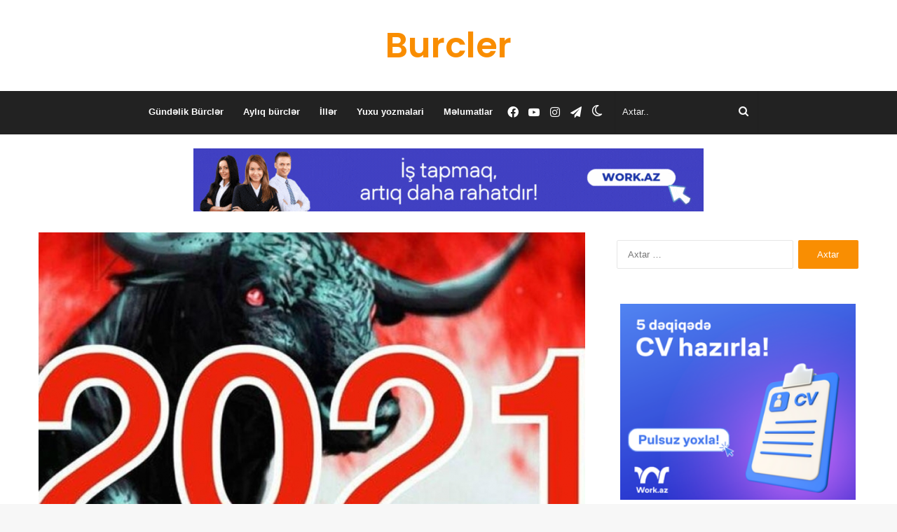

--- FILE ---
content_type: text/html; charset=UTF-8
request_url: https://burcler.az/2021-il-ne-ilidi/
body_size: 17542
content:
<!DOCTYPE html>
<html lang="az" class="" data-skin="light" prefix="og: https://ogp.me/ns#">
<head>
	<meta charset="UTF-8" />
	<link rel="profile" href="https://gmpg.org/xfn/11" />
		<style>img:is([sizes="auto" i], [sizes^="auto," i]) { contain-intrinsic-size: 3000px 1500px }</style>
	
<!-- Search Engine Optimization by Rank Math - https://rankmath.com/ -->
<title>2021 il ne ilidi - Burcler 2026 ✅</title>
<meta name="description" content="Hsia təqvimində 2021-ci il iki Çin simvolu ilə simvollaşdırılır: Yin Metal və Ox (yer). Bu iki simvol biri yuxarıda, biri isə aşağıda yazılır. Üstdə olan"/>
<meta name="robots" content="follow, index, max-snippet:-1, max-video-preview:-1, max-image-preview:large"/>
<link rel="canonical" href="https://burcler.az/2021-il-ne-ilidi/" />
<meta property="og:locale" content="az_AZ" />
<meta property="og:type" content="article" />
<meta property="og:title" content="2021 il ne ilidi - Burcler 2026 ✅" />
<meta property="og:description" content="Hsia təqvimində 2021-ci il iki Çin simvolu ilə simvollaşdırılır: Yin Metal və Ox (yer). Bu iki simvol biri yuxarıda, biri isə aşağıda yazılır. Üstdə olan" />
<meta property="og:url" content="https://burcler.az/2021-il-ne-ilidi/" />
<meta property="og:site_name" content="burcler.az" />
<meta property="article:section" content="Diger" />
<meta property="og:updated_time" content="2024-03-22T19:47:26+03:00" />
<meta property="og:image" content="https://burcler.az/wp-content/uploads/2024/03/image_2024-03-22_204348226.png" />
<meta property="og:image:secure_url" content="https://burcler.az/wp-content/uploads/2024/03/image_2024-03-22_204348226.png" />
<meta property="og:image:width" content="975" />
<meta property="og:image:height" content="540" />
<meta property="og:image:alt" content="2021 il ne ilidi" />
<meta property="og:image:type" content="image/png" />
<meta property="article:published_time" content="2024-03-22T19:40:06+03:00" />
<meta property="article:modified_time" content="2024-03-22T19:47:26+03:00" />
<meta name="twitter:card" content="summary_large_image" />
<meta name="twitter:title" content="2021 il ne ilidi - Burcler 2026 ✅" />
<meta name="twitter:description" content="Hsia təqvimində 2021-ci il iki Çin simvolu ilə simvollaşdırılır: Yin Metal və Ox (yer). Bu iki simvol biri yuxarıda, biri isə aşağıda yazılır. Üstdə olan" />
<meta name="twitter:site" content="@vbunyadzade@gmail.com" />
<meta name="twitter:creator" content="@vbunyadzade@gmail.com" />
<meta name="twitter:image" content="https://burcler.az/wp-content/uploads/2024/03/image_2024-03-22_204348226.png" />
<meta name="twitter:label1" content="Written by" />
<meta name="twitter:data1" content="burcler.az" />
<meta name="twitter:label2" content="Time to read" />
<meta name="twitter:data2" content="1 minute" />
<script type="application/ld+json" class="rank-math-schema">{"@context":"https://schema.org","@graph":[{"@type":["Organization","Person"],"@id":"https://burcler.az/#person","name":"burcler.az","url":"https://burcler.az","sameAs":["https://twitter.com/vbunyadzade@gmail.com"]},{"@type":"WebSite","@id":"https://burcler.az/#website","url":"https://burcler.az","name":"burcler.az","publisher":{"@id":"https://burcler.az/#person"},"inLanguage":"az"},{"@type":"ImageObject","@id":"https://burcler.az/wp-content/uploads/2024/03/image_2024-03-22_204348226.png","url":"https://burcler.az/wp-content/uploads/2024/03/image_2024-03-22_204348226.png","width":"975","height":"540","inLanguage":"az"},{"@type":"WebPage","@id":"https://burcler.az/2021-il-ne-ilidi/#webpage","url":"https://burcler.az/2021-il-ne-ilidi/","name":"2021 il ne ilidi - Burcler 2026 \u2705","datePublished":"2024-03-22T19:40:06+03:00","dateModified":"2024-03-22T19:47:26+03:00","isPartOf":{"@id":"https://burcler.az/#website"},"primaryImageOfPage":{"@id":"https://burcler.az/wp-content/uploads/2024/03/image_2024-03-22_204348226.png"},"inLanguage":"az"},{"@type":"Person","@id":"https://burcler.az/author/burcler-az/","name":"burcler.az","url":"https://burcler.az/author/burcler-az/","image":{"@type":"ImageObject","@id":"https://secure.gravatar.com/avatar/d0e44927793c560f2bd0d1a64e5a3fbf6c9d991a2133496519bfa357b7b4f266?s=96&amp;d=mm&amp;r=g","url":"https://secure.gravatar.com/avatar/d0e44927793c560f2bd0d1a64e5a3fbf6c9d991a2133496519bfa357b7b4f266?s=96&amp;d=mm&amp;r=g","caption":"burcler.az","inLanguage":"az"},"sameAs":["http://burcler.az"]},{"@type":"BlogPosting","headline":"2021 il ne ilidi - Burcler 2026 \u2705","datePublished":"2024-03-22T19:40:06+03:00","dateModified":"2024-03-22T19:47:26+03:00","articleSection":"Diger, \u0130ll\u0259r, N\u0259 ilidir?","author":{"@id":"https://burcler.az/author/burcler-az/","name":"burcler.az"},"publisher":{"@id":"https://burcler.az/#person"},"description":"Hsia t\u0259qvimind\u0259 2021-ci il iki \u00c7in simvolu il\u0259 simvolla\u015fd\u0131r\u0131l\u0131r: Yin Metal v\u0259 Ox (yer). Bu iki simvol biri yuxar\u0131da, biri is\u0259 a\u015fa\u011f\u0131da yaz\u0131l\u0131r. \u00dcstd\u0259 olan","name":"2021 il ne ilidi - Burcler 2026 \u2705","@id":"https://burcler.az/2021-il-ne-ilidi/#richSnippet","isPartOf":{"@id":"https://burcler.az/2021-il-ne-ilidi/#webpage"},"image":{"@id":"https://burcler.az/wp-content/uploads/2024/03/image_2024-03-22_204348226.png"},"inLanguage":"az","mainEntityOfPage":{"@id":"https://burcler.az/2021-il-ne-ilidi/#webpage"}}]}</script>
<!-- /Rank Math WordPress SEO plugin -->

<link rel="alternate" type="application/rss+xml" title="Burcler 2026 ✅ &raquo; Qidalandırıcısı" href="https://burcler.az/feed/" />
<link rel="alternate" type="application/rss+xml" title="Burcler 2026 ✅ &raquo; Şərh Qidalandırıcısı" href="https://burcler.az/comments/feed/" />
		<script type="text/javascript">try{if("undefined"!=typeof localStorage){var tieSkin=localStorage.getItem("tie-skin"),html=document.getElementsByTagName("html")[0].classList,htmlSkin="light";if(html.contains("dark-skin")&&(htmlSkin="dark"),null!=tieSkin&&tieSkin!=htmlSkin){html.add("tie-skin-inverted");var tieSkinInverted=!0}"dark"==tieSkin?html.add("dark-skin"):"light"==tieSkin&&html.remove("dark-skin")}}catch(t){console.log(t)}</script>
		
		<style type="text/css">
			:root{
			
					--main-nav-background: #FFFFFF;
					--main-nav-secondry-background: rgba(0,0,0,0.03);
					--main-nav-primary-color: #0088ff;
					--main-nav-contrast-primary-color: #FFFFFF;
					--main-nav-text-color: #2c2f34;
					--main-nav-secondry-text-color: rgba(0,0,0,0.5);
					--main-nav-main-border-color: rgba(0,0,0,0.1);
					--main-nav-secondry-border-color: rgba(0,0,0,0.08);
				
			}
		</style>
	<meta name="viewport" content="width=device-width, initial-scale=1.0" /><script type="text/javascript">
/* <![CDATA[ */
window._wpemojiSettings = {"baseUrl":"https:\/\/s.w.org\/images\/core\/emoji\/16.0.1\/72x72\/","ext":".png","svgUrl":"https:\/\/s.w.org\/images\/core\/emoji\/16.0.1\/svg\/","svgExt":".svg","source":{"concatemoji":"https:\/\/burcler.az\/wp-includes\/js\/wp-emoji-release.min.js?ver=6.8.3"}};
/*! This file is auto-generated */
!function(s,n){var o,i,e;function c(e){try{var t={supportTests:e,timestamp:(new Date).valueOf()};sessionStorage.setItem(o,JSON.stringify(t))}catch(e){}}function p(e,t,n){e.clearRect(0,0,e.canvas.width,e.canvas.height),e.fillText(t,0,0);var t=new Uint32Array(e.getImageData(0,0,e.canvas.width,e.canvas.height).data),a=(e.clearRect(0,0,e.canvas.width,e.canvas.height),e.fillText(n,0,0),new Uint32Array(e.getImageData(0,0,e.canvas.width,e.canvas.height).data));return t.every(function(e,t){return e===a[t]})}function u(e,t){e.clearRect(0,0,e.canvas.width,e.canvas.height),e.fillText(t,0,0);for(var n=e.getImageData(16,16,1,1),a=0;a<n.data.length;a++)if(0!==n.data[a])return!1;return!0}function f(e,t,n,a){switch(t){case"flag":return n(e,"\ud83c\udff3\ufe0f\u200d\u26a7\ufe0f","\ud83c\udff3\ufe0f\u200b\u26a7\ufe0f")?!1:!n(e,"\ud83c\udde8\ud83c\uddf6","\ud83c\udde8\u200b\ud83c\uddf6")&&!n(e,"\ud83c\udff4\udb40\udc67\udb40\udc62\udb40\udc65\udb40\udc6e\udb40\udc67\udb40\udc7f","\ud83c\udff4\u200b\udb40\udc67\u200b\udb40\udc62\u200b\udb40\udc65\u200b\udb40\udc6e\u200b\udb40\udc67\u200b\udb40\udc7f");case"emoji":return!a(e,"\ud83e\udedf")}return!1}function g(e,t,n,a){var r="undefined"!=typeof WorkerGlobalScope&&self instanceof WorkerGlobalScope?new OffscreenCanvas(300,150):s.createElement("canvas"),o=r.getContext("2d",{willReadFrequently:!0}),i=(o.textBaseline="top",o.font="600 32px Arial",{});return e.forEach(function(e){i[e]=t(o,e,n,a)}),i}function t(e){var t=s.createElement("script");t.src=e,t.defer=!0,s.head.appendChild(t)}"undefined"!=typeof Promise&&(o="wpEmojiSettingsSupports",i=["flag","emoji"],n.supports={everything:!0,everythingExceptFlag:!0},e=new Promise(function(e){s.addEventListener("DOMContentLoaded",e,{once:!0})}),new Promise(function(t){var n=function(){try{var e=JSON.parse(sessionStorage.getItem(o));if("object"==typeof e&&"number"==typeof e.timestamp&&(new Date).valueOf()<e.timestamp+604800&&"object"==typeof e.supportTests)return e.supportTests}catch(e){}return null}();if(!n){if("undefined"!=typeof Worker&&"undefined"!=typeof OffscreenCanvas&&"undefined"!=typeof URL&&URL.createObjectURL&&"undefined"!=typeof Blob)try{var e="postMessage("+g.toString()+"("+[JSON.stringify(i),f.toString(),p.toString(),u.toString()].join(",")+"));",a=new Blob([e],{type:"text/javascript"}),r=new Worker(URL.createObjectURL(a),{name:"wpTestEmojiSupports"});return void(r.onmessage=function(e){c(n=e.data),r.terminate(),t(n)})}catch(e){}c(n=g(i,f,p,u))}t(n)}).then(function(e){for(var t in e)n.supports[t]=e[t],n.supports.everything=n.supports.everything&&n.supports[t],"flag"!==t&&(n.supports.everythingExceptFlag=n.supports.everythingExceptFlag&&n.supports[t]);n.supports.everythingExceptFlag=n.supports.everythingExceptFlag&&!n.supports.flag,n.DOMReady=!1,n.readyCallback=function(){n.DOMReady=!0}}).then(function(){return e}).then(function(){var e;n.supports.everything||(n.readyCallback(),(e=n.source||{}).concatemoji?t(e.concatemoji):e.wpemoji&&e.twemoji&&(t(e.twemoji),t(e.wpemoji)))}))}((window,document),window._wpemojiSettings);
/* ]]> */
</script>

<style id='wp-emoji-styles-inline-css' type='text/css'>

	img.wp-smiley, img.emoji {
		display: inline !important;
		border: none !important;
		box-shadow: none !important;
		height: 1em !important;
		width: 1em !important;
		margin: 0 0.07em !important;
		vertical-align: -0.1em !important;
		background: none !important;
		padding: 0 !important;
	}
</style>
<link rel='stylesheet' id='wp-block-library-css' href='https://burcler.az/wp-includes/css/dist/block-library/style.min.css?ver=6.8.3' type='text/css' media='all' />
<style id='wp-block-library-theme-inline-css' type='text/css'>
.wp-block-audio :where(figcaption){color:#555;font-size:13px;text-align:center}.is-dark-theme .wp-block-audio :where(figcaption){color:#ffffffa6}.wp-block-audio{margin:0 0 1em}.wp-block-code{border:1px solid #ccc;border-radius:4px;font-family:Menlo,Consolas,monaco,monospace;padding:.8em 1em}.wp-block-embed :where(figcaption){color:#555;font-size:13px;text-align:center}.is-dark-theme .wp-block-embed :where(figcaption){color:#ffffffa6}.wp-block-embed{margin:0 0 1em}.blocks-gallery-caption{color:#555;font-size:13px;text-align:center}.is-dark-theme .blocks-gallery-caption{color:#ffffffa6}:root :where(.wp-block-image figcaption){color:#555;font-size:13px;text-align:center}.is-dark-theme :root :where(.wp-block-image figcaption){color:#ffffffa6}.wp-block-image{margin:0 0 1em}.wp-block-pullquote{border-bottom:4px solid;border-top:4px solid;color:currentColor;margin-bottom:1.75em}.wp-block-pullquote cite,.wp-block-pullquote footer,.wp-block-pullquote__citation{color:currentColor;font-size:.8125em;font-style:normal;text-transform:uppercase}.wp-block-quote{border-left:.25em solid;margin:0 0 1.75em;padding-left:1em}.wp-block-quote cite,.wp-block-quote footer{color:currentColor;font-size:.8125em;font-style:normal;position:relative}.wp-block-quote:where(.has-text-align-right){border-left:none;border-right:.25em solid;padding-left:0;padding-right:1em}.wp-block-quote:where(.has-text-align-center){border:none;padding-left:0}.wp-block-quote.is-large,.wp-block-quote.is-style-large,.wp-block-quote:where(.is-style-plain){border:none}.wp-block-search .wp-block-search__label{font-weight:700}.wp-block-search__button{border:1px solid #ccc;padding:.375em .625em}:where(.wp-block-group.has-background){padding:1.25em 2.375em}.wp-block-separator.has-css-opacity{opacity:.4}.wp-block-separator{border:none;border-bottom:2px solid;margin-left:auto;margin-right:auto}.wp-block-separator.has-alpha-channel-opacity{opacity:1}.wp-block-separator:not(.is-style-wide):not(.is-style-dots){width:100px}.wp-block-separator.has-background:not(.is-style-dots){border-bottom:none;height:1px}.wp-block-separator.has-background:not(.is-style-wide):not(.is-style-dots){height:2px}.wp-block-table{margin:0 0 1em}.wp-block-table td,.wp-block-table th{word-break:normal}.wp-block-table :where(figcaption){color:#555;font-size:13px;text-align:center}.is-dark-theme .wp-block-table :where(figcaption){color:#ffffffa6}.wp-block-video :where(figcaption){color:#555;font-size:13px;text-align:center}.is-dark-theme .wp-block-video :where(figcaption){color:#ffffffa6}.wp-block-video{margin:0 0 1em}:root :where(.wp-block-template-part.has-background){margin-bottom:0;margin-top:0;padding:1.25em 2.375em}
</style>
<style id='classic-theme-styles-inline-css' type='text/css'>
/*! This file is auto-generated */
.wp-block-button__link{color:#fff;background-color:#32373c;border-radius:9999px;box-shadow:none;text-decoration:none;padding:calc(.667em + 2px) calc(1.333em + 2px);font-size:1.125em}.wp-block-file__button{background:#32373c;color:#fff;text-decoration:none}
</style>
<style id='global-styles-inline-css' type='text/css'>
:root{--wp--preset--aspect-ratio--square: 1;--wp--preset--aspect-ratio--4-3: 4/3;--wp--preset--aspect-ratio--3-4: 3/4;--wp--preset--aspect-ratio--3-2: 3/2;--wp--preset--aspect-ratio--2-3: 2/3;--wp--preset--aspect-ratio--16-9: 16/9;--wp--preset--aspect-ratio--9-16: 9/16;--wp--preset--color--black: #000000;--wp--preset--color--cyan-bluish-gray: #abb8c3;--wp--preset--color--white: #ffffff;--wp--preset--color--pale-pink: #f78da7;--wp--preset--color--vivid-red: #cf2e2e;--wp--preset--color--luminous-vivid-orange: #ff6900;--wp--preset--color--luminous-vivid-amber: #fcb900;--wp--preset--color--light-green-cyan: #7bdcb5;--wp--preset--color--vivid-green-cyan: #00d084;--wp--preset--color--pale-cyan-blue: #8ed1fc;--wp--preset--color--vivid-cyan-blue: #0693e3;--wp--preset--color--vivid-purple: #9b51e0;--wp--preset--gradient--vivid-cyan-blue-to-vivid-purple: linear-gradient(135deg,rgba(6,147,227,1) 0%,rgb(155,81,224) 100%);--wp--preset--gradient--light-green-cyan-to-vivid-green-cyan: linear-gradient(135deg,rgb(122,220,180) 0%,rgb(0,208,130) 100%);--wp--preset--gradient--luminous-vivid-amber-to-luminous-vivid-orange: linear-gradient(135deg,rgba(252,185,0,1) 0%,rgba(255,105,0,1) 100%);--wp--preset--gradient--luminous-vivid-orange-to-vivid-red: linear-gradient(135deg,rgba(255,105,0,1) 0%,rgb(207,46,46) 100%);--wp--preset--gradient--very-light-gray-to-cyan-bluish-gray: linear-gradient(135deg,rgb(238,238,238) 0%,rgb(169,184,195) 100%);--wp--preset--gradient--cool-to-warm-spectrum: linear-gradient(135deg,rgb(74,234,220) 0%,rgb(151,120,209) 20%,rgb(207,42,186) 40%,rgb(238,44,130) 60%,rgb(251,105,98) 80%,rgb(254,248,76) 100%);--wp--preset--gradient--blush-light-purple: linear-gradient(135deg,rgb(255,206,236) 0%,rgb(152,150,240) 100%);--wp--preset--gradient--blush-bordeaux: linear-gradient(135deg,rgb(254,205,165) 0%,rgb(254,45,45) 50%,rgb(107,0,62) 100%);--wp--preset--gradient--luminous-dusk: linear-gradient(135deg,rgb(255,203,112) 0%,rgb(199,81,192) 50%,rgb(65,88,208) 100%);--wp--preset--gradient--pale-ocean: linear-gradient(135deg,rgb(255,245,203) 0%,rgb(182,227,212) 50%,rgb(51,167,181) 100%);--wp--preset--gradient--electric-grass: linear-gradient(135deg,rgb(202,248,128) 0%,rgb(113,206,126) 100%);--wp--preset--gradient--midnight: linear-gradient(135deg,rgb(2,3,129) 0%,rgb(40,116,252) 100%);--wp--preset--font-size--small: 13px;--wp--preset--font-size--medium: 20px;--wp--preset--font-size--large: 36px;--wp--preset--font-size--x-large: 42px;--wp--preset--spacing--20: 0.44rem;--wp--preset--spacing--30: 0.67rem;--wp--preset--spacing--40: 1rem;--wp--preset--spacing--50: 1.5rem;--wp--preset--spacing--60: 2.25rem;--wp--preset--spacing--70: 3.38rem;--wp--preset--spacing--80: 5.06rem;--wp--preset--shadow--natural: 6px 6px 9px rgba(0, 0, 0, 0.2);--wp--preset--shadow--deep: 12px 12px 50px rgba(0, 0, 0, 0.4);--wp--preset--shadow--sharp: 6px 6px 0px rgba(0, 0, 0, 0.2);--wp--preset--shadow--outlined: 6px 6px 0px -3px rgba(255, 255, 255, 1), 6px 6px rgba(0, 0, 0, 1);--wp--preset--shadow--crisp: 6px 6px 0px rgba(0, 0, 0, 1);}:where(.is-layout-flex){gap: 0.5em;}:where(.is-layout-grid){gap: 0.5em;}body .is-layout-flex{display: flex;}.is-layout-flex{flex-wrap: wrap;align-items: center;}.is-layout-flex > :is(*, div){margin: 0;}body .is-layout-grid{display: grid;}.is-layout-grid > :is(*, div){margin: 0;}:where(.wp-block-columns.is-layout-flex){gap: 2em;}:where(.wp-block-columns.is-layout-grid){gap: 2em;}:where(.wp-block-post-template.is-layout-flex){gap: 1.25em;}:where(.wp-block-post-template.is-layout-grid){gap: 1.25em;}.has-black-color{color: var(--wp--preset--color--black) !important;}.has-cyan-bluish-gray-color{color: var(--wp--preset--color--cyan-bluish-gray) !important;}.has-white-color{color: var(--wp--preset--color--white) !important;}.has-pale-pink-color{color: var(--wp--preset--color--pale-pink) !important;}.has-vivid-red-color{color: var(--wp--preset--color--vivid-red) !important;}.has-luminous-vivid-orange-color{color: var(--wp--preset--color--luminous-vivid-orange) !important;}.has-luminous-vivid-amber-color{color: var(--wp--preset--color--luminous-vivid-amber) !important;}.has-light-green-cyan-color{color: var(--wp--preset--color--light-green-cyan) !important;}.has-vivid-green-cyan-color{color: var(--wp--preset--color--vivid-green-cyan) !important;}.has-pale-cyan-blue-color{color: var(--wp--preset--color--pale-cyan-blue) !important;}.has-vivid-cyan-blue-color{color: var(--wp--preset--color--vivid-cyan-blue) !important;}.has-vivid-purple-color{color: var(--wp--preset--color--vivid-purple) !important;}.has-black-background-color{background-color: var(--wp--preset--color--black) !important;}.has-cyan-bluish-gray-background-color{background-color: var(--wp--preset--color--cyan-bluish-gray) !important;}.has-white-background-color{background-color: var(--wp--preset--color--white) !important;}.has-pale-pink-background-color{background-color: var(--wp--preset--color--pale-pink) !important;}.has-vivid-red-background-color{background-color: var(--wp--preset--color--vivid-red) !important;}.has-luminous-vivid-orange-background-color{background-color: var(--wp--preset--color--luminous-vivid-orange) !important;}.has-luminous-vivid-amber-background-color{background-color: var(--wp--preset--color--luminous-vivid-amber) !important;}.has-light-green-cyan-background-color{background-color: var(--wp--preset--color--light-green-cyan) !important;}.has-vivid-green-cyan-background-color{background-color: var(--wp--preset--color--vivid-green-cyan) !important;}.has-pale-cyan-blue-background-color{background-color: var(--wp--preset--color--pale-cyan-blue) !important;}.has-vivid-cyan-blue-background-color{background-color: var(--wp--preset--color--vivid-cyan-blue) !important;}.has-vivid-purple-background-color{background-color: var(--wp--preset--color--vivid-purple) !important;}.has-black-border-color{border-color: var(--wp--preset--color--black) !important;}.has-cyan-bluish-gray-border-color{border-color: var(--wp--preset--color--cyan-bluish-gray) !important;}.has-white-border-color{border-color: var(--wp--preset--color--white) !important;}.has-pale-pink-border-color{border-color: var(--wp--preset--color--pale-pink) !important;}.has-vivid-red-border-color{border-color: var(--wp--preset--color--vivid-red) !important;}.has-luminous-vivid-orange-border-color{border-color: var(--wp--preset--color--luminous-vivid-orange) !important;}.has-luminous-vivid-amber-border-color{border-color: var(--wp--preset--color--luminous-vivid-amber) !important;}.has-light-green-cyan-border-color{border-color: var(--wp--preset--color--light-green-cyan) !important;}.has-vivid-green-cyan-border-color{border-color: var(--wp--preset--color--vivid-green-cyan) !important;}.has-pale-cyan-blue-border-color{border-color: var(--wp--preset--color--pale-cyan-blue) !important;}.has-vivid-cyan-blue-border-color{border-color: var(--wp--preset--color--vivid-cyan-blue) !important;}.has-vivid-purple-border-color{border-color: var(--wp--preset--color--vivid-purple) !important;}.has-vivid-cyan-blue-to-vivid-purple-gradient-background{background: var(--wp--preset--gradient--vivid-cyan-blue-to-vivid-purple) !important;}.has-light-green-cyan-to-vivid-green-cyan-gradient-background{background: var(--wp--preset--gradient--light-green-cyan-to-vivid-green-cyan) !important;}.has-luminous-vivid-amber-to-luminous-vivid-orange-gradient-background{background: var(--wp--preset--gradient--luminous-vivid-amber-to-luminous-vivid-orange) !important;}.has-luminous-vivid-orange-to-vivid-red-gradient-background{background: var(--wp--preset--gradient--luminous-vivid-orange-to-vivid-red) !important;}.has-very-light-gray-to-cyan-bluish-gray-gradient-background{background: var(--wp--preset--gradient--very-light-gray-to-cyan-bluish-gray) !important;}.has-cool-to-warm-spectrum-gradient-background{background: var(--wp--preset--gradient--cool-to-warm-spectrum) !important;}.has-blush-light-purple-gradient-background{background: var(--wp--preset--gradient--blush-light-purple) !important;}.has-blush-bordeaux-gradient-background{background: var(--wp--preset--gradient--blush-bordeaux) !important;}.has-luminous-dusk-gradient-background{background: var(--wp--preset--gradient--luminous-dusk) !important;}.has-pale-ocean-gradient-background{background: var(--wp--preset--gradient--pale-ocean) !important;}.has-electric-grass-gradient-background{background: var(--wp--preset--gradient--electric-grass) !important;}.has-midnight-gradient-background{background: var(--wp--preset--gradient--midnight) !important;}.has-small-font-size{font-size: var(--wp--preset--font-size--small) !important;}.has-medium-font-size{font-size: var(--wp--preset--font-size--medium) !important;}.has-large-font-size{font-size: var(--wp--preset--font-size--large) !important;}.has-x-large-font-size{font-size: var(--wp--preset--font-size--x-large) !important;}
:where(.wp-block-post-template.is-layout-flex){gap: 1.25em;}:where(.wp-block-post-template.is-layout-grid){gap: 1.25em;}
:where(.wp-block-columns.is-layout-flex){gap: 2em;}:where(.wp-block-columns.is-layout-grid){gap: 2em;}
:root :where(.wp-block-pullquote){font-size: 1.5em;line-height: 1.6;}
</style>
<link rel='stylesheet' id='fpb-popup-css' href='https://burcler.az/wp-content/plugins/footer-popup-banner/css/popup-style.css?ver=1.1.0' type='text/css' media='all' />
<link rel='stylesheet' id='ez-toc-css' href='https://burcler.az/wp-content/plugins/easy-table-of-contents/assets/css/screen.min.css?ver=2.0.80' type='text/css' media='all' />
<style id='ez-toc-inline-css' type='text/css'>
div#ez-toc-container .ez-toc-title {font-size: 120%;}div#ez-toc-container .ez-toc-title {font-weight: 500;}div#ez-toc-container ul li , div#ez-toc-container ul li a {font-size: 95%;}div#ez-toc-container ul li , div#ez-toc-container ul li a {font-weight: 500;}div#ez-toc-container nav ul ul li {font-size: 90%;}div#ez-toc-container {width: 75%;}.ez-toc-box-title {font-weight: bold; margin-bottom: 10px; text-align: center; text-transform: uppercase; letter-spacing: 1px; color: #666; padding-bottom: 5px;position:absolute;top:-4%;left:5%;background-color: inherit;transition: top 0.3s ease;}.ez-toc-box-title.toc-closed {top:-25%;}
.ez-toc-container-direction {direction: ltr;}.ez-toc-counter ul{counter-reset: item ;}.ez-toc-counter nav ul li a::before {content: counters(item, '.', decimal) '. ';display: inline-block;counter-increment: item;flex-grow: 0;flex-shrink: 0;margin-right: .2em; float: left; }.ez-toc-widget-direction {direction: ltr;}.ez-toc-widget-container ul{counter-reset: item ;}.ez-toc-widget-container nav ul li a::before {content: counters(item, '.', decimal) '. ';display: inline-block;counter-increment: item;flex-grow: 0;flex-shrink: 0;margin-right: .2em; float: left; }
</style>
<link rel='stylesheet' id='tie-css-base-css' href='https://burcler.az/wp-content/themes/jannah/assets/css/base.min.css?ver=6.3.0' type='text/css' media='all' />
<link rel='stylesheet' id='tie-css-styles-css' href='https://burcler.az/wp-content/themes/jannah/assets/css/style.min.css?ver=6.3.0' type='text/css' media='all' />
<link rel='stylesheet' id='tie-css-widgets-css' href='https://burcler.az/wp-content/themes/jannah/assets/css/widgets.min.css?ver=6.3.0' type='text/css' media='all' />
<link rel='stylesheet' id='tie-css-helpers-css' href='https://burcler.az/wp-content/themes/jannah/assets/css/helpers.min.css?ver=6.3.0' type='text/css' media='all' />
<link rel='stylesheet' id='tie-fontawesome5-css' href='https://burcler.az/wp-content/themes/jannah/assets/css/fontawesome.css?ver=6.3.0' type='text/css' media='all' />
<link rel='stylesheet' id='tie-css-ilightbox-css' href='https://burcler.az/wp-content/themes/jannah/assets/ilightbox/dark-skin/skin.css?ver=6.3.0' type='text/css' media='all' />
<link rel='stylesheet' id='tie-css-shortcodes-css' href='https://burcler.az/wp-content/themes/jannah/assets/css/plugins/shortcodes.min.css?ver=6.3.0' type='text/css' media='all' />
<link rel='stylesheet' id='chld_thm_cfg_child-css' href='https://burcler.az/wp-content/themes/jannah-child/style.css?ver=6.3.0.1702762907' type='text/css' media='all' />
<link rel='stylesheet' id='tie-css-single-css' href='https://burcler.az/wp-content/themes/jannah/assets/css/single.min.css?ver=6.3.0' type='text/css' media='all' />
<link rel='stylesheet' id='tie-css-print-css' href='https://burcler.az/wp-content/themes/jannah/assets/css/print.css?ver=6.3.0' type='text/css' media='print' />
<link rel='stylesheet' id='tie-css-style-custom-css' href='https://burcler.az/wp-content/themes/jannah/assets/custom-css/style-custom.css?ver=33770' type='text/css' media='all' />
<style id='tie-css-style-custom-inline-css' type='text/css'>
:root:root{--brand-color: #f98d00;--dark-brand-color: #c75b00;--bright-color: #FFFFFF;--base-color: #2c2f34;}#reading-position-indicator{box-shadow: 0 0 10px rgba( 249,141,0,0.7);}
</style>
<script type="text/javascript" src="https://burcler.az/wp-includes/js/jquery/jquery.min.js?ver=3.7.1" id="jquery-core-js"></script>
<script type="text/javascript" src="https://burcler.az/wp-includes/js/jquery/jquery-migrate.min.js?ver=3.4.1" id="jquery-migrate-js"></script>
<link rel="https://api.w.org/" href="https://burcler.az/wp-json/" /><link rel="alternate" title="JSON" type="application/json" href="https://burcler.az/wp-json/wp/v2/posts/4910" /><link rel="EditURI" type="application/rsd+xml" title="RSD" href="https://burcler.az/xmlrpc.php?rsd" />
<meta name="generator" content="WordPress 6.8.3" />
<link rel='shortlink' href='https://burcler.az/?p=4910' />
<link rel="alternate" title="oEmbed (JSON)" type="application/json+oembed" href="https://burcler.az/wp-json/oembed/1.0/embed?url=https%3A%2F%2Fburcler.az%2F2021-il-ne-ilidi%2F" />
<link rel="alternate" title="oEmbed (XML)" type="text/xml+oembed" href="https://burcler.az/wp-json/oembed/1.0/embed?url=https%3A%2F%2Fburcler.az%2F2021-il-ne-ilidi%2F&#038;format=xml" />
<meta http-equiv="X-UA-Compatible" content="IE=edge"><meta name="google-site-verification" content="FCg62ciI6O3QvO3AH8HCZPZBjgt6Oi1v7_Op3Y8WM1A" />

<!-- Google tag (gtag.js) -->
<script async src="https://www.googletagmanager.com/gtag/js?id=G-W45LQJDX1T"></script>
<script>
  window.dataLayer = window.dataLayer || [];
  function gtag(){dataLayer.push(arguments);}
  gtag('js', new Date());

  gtag('config', 'G-W45LQJDX1T');
</script>
<link rel="icon" href="https://burcler.az/wp-content/uploads/2023/08/cropped-burcler-icon-32x32.png" sizes="32x32" />
<link rel="icon" href="https://burcler.az/wp-content/uploads/2023/08/cropped-burcler-icon-192x192.png" sizes="192x192" />
<link rel="apple-touch-icon" href="https://burcler.az/wp-content/uploads/2023/08/cropped-burcler-icon-180x180.png" />
<meta name="msapplication-TileImage" content="https://burcler.az/wp-content/uploads/2023/08/cropped-burcler-icon-270x270.png" />
</head>

<body id="tie-body" class="wp-singular post-template-default single single-post postid-4910 single-format-standard wp-theme-jannah wp-child-theme-jannah-child wrapper-has-shadow block-head-1 magazine2 is-thumb-overlay-disabled is-desktop is-header-layout-2 has-header-below-ad sidebar-right has-sidebar post-layout-2 narrow-title-narrow-media is-standard-format has-mobile-share">



<div class="background-overlay">

	<div id="tie-container" class="site tie-container">

		
		<div id="tie-wrapper">

			
<header id="theme-header" class="theme-header header-layout-2 main-nav-light main-nav-default-light main-nav-below no-stream-item is-stretch-header has-normal-width-logo mobile-header-default">
	
<div class="container header-container">
	<div class="tie-row logo-row">

		
		<div class="logo-wrapper">
			<div class="tie-col-md-4 logo-container clearfix">
				<div id="mobile-header-components-area_1" class="mobile-header-components"><ul class="components"><li class="mobile-component_menu custom-menu-link"><a href="#" id="mobile-menu-icon" class=""><span class="tie-mobile-menu-icon nav-icon is-layout-1"></span><span class="screen-reader-text">Menyu</span></a></li></ul></div>
		<div id="logo" class="text-logo" >

			
			<a title="Burcler" href="https://burcler.az/">
				<div class="logo-text">Burcler</div>			</a>

			
		</div><!-- #logo /-->

		<div id="mobile-header-components-area_2" class="mobile-header-components"><ul class="components"><li class="mobile-component_search custom-menu-link">
				<a href="#" class="tie-search-trigger-mobile">
					<span class="tie-icon-search tie-search-icon" aria-hidden="true"></span>
					<span class="screen-reader-text">Axtar..</span>
				</a>
			</li></ul></div>			</div><!-- .tie-col /-->
		</div><!-- .logo-wrapper /-->

		
	</div><!-- .tie-row /-->
</div><!-- .container /-->

<div class="main-nav-wrapper">
	<nav id="main-nav"  class="main-nav header-nav"  aria-label="Primary Navigation">
		<div class="container">

			<div class="main-menu-wrapper">

				
				<div id="menu-components-wrap">

					


					<div class="main-menu main-menu-wrap tie-alignleft">
						<div id="main-nav-menu" class="main-menu header-menu"><ul id="menu-home" class="menu"><li id="menu-item-98" class="menu-item menu-item-type-taxonomy menu-item-object-category menu-item-98"><a href="https://burcler.az/gundelik-burcler/">Gündəlik Bürclər</a></li>
<li id="menu-item-97" class="menu-item menu-item-type-taxonomy menu-item-object-category menu-item-97"><a href="https://burcler.az/ayliq-burcler/">Aylıq bürclər</a></li>
<li id="menu-item-2987" class="menu-item menu-item-type-taxonomy menu-item-object-category current-post-ancestor current-menu-parent current-post-parent menu-item-2987"><a href="https://burcler.az/iller/">İllər</a></li>
<li id="menu-item-11226" class="menu-item menu-item-type-post_type menu-item-object-page menu-item-11226"><a href="https://burcler.az/yuxu-yozmalari/">Yuxu yozmalari</a></li>
<li id="menu-item-1819" class="menu-item menu-item-type-taxonomy menu-item-object-category menu-item-1819"><a href="https://burcler.az/burc-melumatlari/">Məlumatlar</a></li>
</ul></div>					</div><!-- .main-menu.tie-alignleft /-->

					<ul class="components">			<li class="search-bar menu-item custom-menu-link" aria-label="Search">
				<form method="get" id="search" action="https://burcler.az/">
					<input id="search-input"  inputmode="search" type="text" name="s" title="Axtar.." placeholder="Axtar.." />
					<button id="search-submit" type="submit">
						<span class="tie-icon-search tie-search-icon" aria-hidden="true"></span>
						<span class="screen-reader-text">Axtar..</span>
					</button>
				</form>
			</li>
				<li class="skin-icon menu-item custom-menu-link">
		<a href="#" class="change-skin" title="Switch skin">
			<span class="tie-icon-moon change-skin-icon" aria-hidden="true"></span>
			<span class="screen-reader-text">Switch skin</span>
		</a>
	</li>
	 <li class="social-icons-item"><a class="social-link telegram-social-icon" rel="external noopener nofollow" target="_blank" href="https://t.me/gundelikburcler"><span class="tie-social-icon tie-icon-paper-plane"></span><span class="screen-reader-text">Telegram</span></a></li><li class="social-icons-item"><a class="social-link instagram-social-icon" rel="external noopener nofollow" target="_blank" href="https://www.instagram.com/burcler.az_resmi/"><span class="tie-social-icon tie-icon-instagram"></span><span class="screen-reader-text">Instagram</span></a></li><li class="social-icons-item"><a class="social-link youtube-social-icon" rel="external noopener nofollow" target="_blank" href="https://www.youtube.com/@ilkaze/videos"><span class="tie-social-icon tie-icon-youtube"></span><span class="screen-reader-text">YouTube</span></a></li><li class="social-icons-item"><a class="social-link facebook-social-icon" rel="external noopener nofollow" target="_blank" href="https://www.facebook.com/burcleraze"><span class="tie-social-icon tie-icon-facebook"></span><span class="screen-reader-text">Facebook</span></a></li> </ul><!-- Components -->
				</div><!-- #menu-components-wrap /-->
			</div><!-- .main-menu-wrapper /-->
		</div><!-- .container /-->

			</nav><!-- #main-nav /-->
</div><!-- .main-nav-wrapper /-->

</header>

		<script type="text/javascript">
			try{if("undefined"!=typeof localStorage){var header,mnIsDark=!1,tnIsDark=!1;(header=document.getElementById("theme-header"))&&((header=header.classList).contains("main-nav-default-dark")&&(mnIsDark=!0),header.contains("top-nav-default-dark")&&(tnIsDark=!0),"dark"==tieSkin?(header.add("main-nav-dark","top-nav-dark"),header.remove("main-nav-light","top-nav-light")):"light"==tieSkin&&(mnIsDark||(header.remove("main-nav-dark"),header.add("main-nav-light")),tnIsDark||(header.remove("top-nav-dark"),header.add("top-nav-light"))))}}catch(a){console.log(a)}
		</script>
		<div class="stream-item stream-item-below-header">
					<a href="https://www.work.az/" title="" target="_blank" >
						<img src="https://burcler.az/wp-content/uploads/2025/10/workaz.gif" alt="" width="728" height="91" />
					</a>
				</div><div id="content" class="site-content container"><div id="main-content-row" class="tie-row main-content-row">

<div class="main-content tie-col-md-8 tie-col-xs-12" role="main">

	
	<article id="the-post" class="container-wrapper post-content tie-standard">

		<div  class="featured-area"><div class="featured-area-inner"><figure class="single-featured-image"><img width="780" height="470" src="https://burcler.az/wp-content/uploads/2024/03/image_2024-03-22_204348226-780x470.png" class="attachment-jannah-image-post size-jannah-image-post wp-post-image" alt="" data-main-img="1" decoding="async" fetchpriority="high" /></figure></div></div>
<header class="entry-header-outer">

	<nav id="breadcrumb"><a href="https://burcler.az/"><span class="tie-icon-home" aria-hidden="true"></span> Ana səhifə</a><em class="delimiter">/</em><a href="https://burcler.az/diger/">Diger</a><em class="delimiter">/</em><span class="current">2021 il ne ilidi</span></nav><script type="application/ld+json">{"@context":"http:\/\/schema.org","@type":"BreadcrumbList","@id":"#Breadcrumb","itemListElement":[{"@type":"ListItem","position":1,"item":{"name":"Ana s\u0259hif\u0259","@id":"https:\/\/burcler.az\/"}},{"@type":"ListItem","position":2,"item":{"name":"Diger","@id":"https:\/\/burcler.az\/diger\/"}}]}</script>
	<div class="entry-header">

		<span class="post-cat-wrap"><a class="post-cat tie-cat-1" href="https://burcler.az/diger/">Diger</a><a class="post-cat tie-cat-26" href="https://burcler.az/iller/">İllər</a><a class="post-cat tie-cat-63" href="https://burcler.az/iller/ne-ilidi/">Nə ilidir?</a></span>
		<h1 class="post-title entry-title">
			2021 il ne ilidi		</h1>

		<div class="single-post-meta post-meta clearfix"></div><!-- .post-meta -->	</div><!-- .entry-header /-->

	
	
</header><!-- .entry-header-outer /-->


		<div class="entry-content entry clearfix">

			
			
<p>Hsia təqvimində 2021-ci il iki Çin simvolu ilə simvollaşdırılır: Yin Metal və Ox (yer). Bu iki simvol biri yuxarıda, biri isə aşağıda yazılır. Üstdə olan səmanı, yəni kosmik enerjiləri, aşağıda olan isə yeri, yaşadığımız torpağı simvollaşdırır.</p>



<p>Yin Metal yuxarı səma evidir. Öküz aşağı yerdəki evdir. Öküz həm də yer elementidir və Çin Bürcünün 2-ci əlamətidir. Beş Element dövründə yer metal doğurur. Buna görə də torpaq evi göy evini dəstəklədiyi üçün bu birləşmənin daha ahəngdar bir əlaqəni təmsil etdiyini söyləmək olar. Buna əsaslanaraq 2021-ci ilin daha dinc bir il olacağını düşünə bilərsiniz.</p>



<p>Cari ilin ruhunu anlamaq üçün Hsia təqvimindən və Beş Element dövründən əsas kimi istifadə edə bilərsiniz. Beş Element dövründə dağıdıcı əlaqə varsa; Məsələn, su və od kimi o il də narahat olacaq.   Elementlər arasında konstruktiv əlaqə varsa; Məsələn, su və ağaclar, o zaman daha ahəngdar bir ildən danışmaq olar. </p>



<p>Proqnozların təfərrüatlarına keçməzdən əvvəl, bu ilki göy və yer evlərinin ümumi xüsusiyyətlərini araşdıraq. Metal və torpaq daha ahəngdar bir əlaqədə bir araya gəlsə də, aldanmayın, çünki yin metal olduqca sərtdir.</p>



<p>Yin metalı tez-tez incə, gözəl və zərif bir daşla müqayisə edilir. Bununla belə, yin metalının digər tərəfi xəncərə bənzəyir; soyuq və qəddardır. Üstəlik, Öküzün əlaməti istilik olmayan &#8220;qış diyarı&#8221; hesab olunur. Bu soyuq elementləri bir araya gətirdikdə, 2021-ci ilin görünüşünün və hisslərinin niyə bu qədər tutqun, qorxulu və hətta təhlükəli ola biləcəyini də başa düşəcəksiniz.</p><div class="stream-item stream-item-in-post stream-item-inline-post aligncenter"><div class="stream-item-size" style=""><center> <div class="tie-center-button"><a href="https://t.me/iselanlariw" target="_blank" rel="nofollow" class="shortc-button small blue"> 👉 İş Elanları Telegram Kanalına qoşul! 👈</a></div></center></div></div>



<p>Yin metal həmişə gözəlliklə əlaqələndirilir, çünki o, ədalətli dəri, dişlər, sümüklər və oval formalı üzü təmsil edir. Buna görə də, dövrümüzün bir çox gözəl qadınları yin metalı günündə doğuldu. Onlar qadın, cəlbedici və çox gözəldirlər. Budur bir neçə görkəmli nümunə: Angelina Jolie, Merilin Monroe, Princess Grace Kelly, Ivanka Trump, Orianthi, Naomi Watts və Gwyneth Paltrow.</p>



<p>Cənablara gəldikdə, bir çox yin metal kişiləri çox yaraşıqlıdır, hətta onları &#8220;körpə üzləri&#8221; adlandıra bilərik. Onların arasında Bredli Kuper, Kristian Beyl, Mett Deymon, Daniel Kreyq, Böyük Britaniyanın keçmiş baş naziri Devid Kemeron və Corc Buşu saymaq olar.</p><div class="stream-item stream-item-in-post stream-item-inline-post aligncenter"><div class="stream-item-size" style=""><center> <div class="tie-center-button"><a href="https://t.me/iselanlariw" target="_blank" rel="nofollow" class="shortc-button small blue"> 👉 İş Elanları Telegram Kanalına qoşul! 👈</a></div></center></div></div>



<p>Artemis 2024-cü ilə qədər ayın səthinə astronavt yerləşdirməyi planlaşdırır. Məqsəd ən yaxın qonşu planetimizdə təlim zonası yaratmaqdır ki, 2030-cu illərdə Marsa gedə bilək. Gözləyib görəcəyik.</p>



<p><a href="https://www-esrakoyuncu-com.translate.goog/assets/Blog-image/okuz-yili/okuz-yili01.png?_x_tr_sl=tr&amp;_x_tr_tl=az&amp;_x_tr_hl=az&amp;_x_tr_pto=sc" target="_blank" rel="noopener"></a></p>

			
		</div><!-- .entry-content /-->

				<div id="post-extra-info">
			<div class="theiaStickySidebar">
				<div class="single-post-meta post-meta clearfix"></div><!-- .post-meta -->			</div>
		</div>

		<div class="clearfix"></div>
		<script id="tie-schema-json" type="application/ld+json">{"@context":"http:\/\/schema.org","@type":"Article","dateCreated":"2024-03-22T19:40:06+03:00","datePublished":"2024-03-22T19:40:06+03:00","dateModified":"2024-03-22T19:47:26+03:00","headline":"2021 il ne ilidi","name":"2021 il ne ilidi","keywords":[],"url":"https:\/\/burcler.az\/2021-il-ne-ilidi\/","description":"Hsia t\u0259qvimind\u0259 2021-ci il iki \u00c7in simvolu il\u0259 simvolla\u015fd\u0131r\u0131l\u0131r: Yin Metal v\u0259 Ox (yer). Bu iki simvol biri yuxar\u0131da, biri is\u0259 a\u015fa\u011f\u0131da yaz\u0131l\u0131r. \u00dcstd\u0259 olan s\u0259man\u0131, y\u0259ni kosmik enerjil\u0259ri, a\u015fa\u011f\u0131da olan i","copyrightYear":"2024","articleSection":"Diger,\u0130ll\u0259r,N\u0259 ilidir?","articleBody":"\nHsia t\u0259qvimind\u0259 2021-ci il iki \u00c7in simvolu il\u0259 simvolla\u015fd\u0131r\u0131l\u0131r: Yin Metal v\u0259 Ox (yer). Bu iki simvol biri yuxar\u0131da, biri is\u0259 a\u015fa\u011f\u0131da yaz\u0131l\u0131r. \u00dcstd\u0259 olan s\u0259man\u0131, y\u0259ni kosmik enerjil\u0259ri, a\u015fa\u011f\u0131da olan is\u0259 yeri, ya\u015fad\u0131\u011f\u0131m\u0131z torpa\u011f\u0131 simvolla\u015fd\u0131r\u0131r.\n\n\n\nYin Metal yuxar\u0131 s\u0259ma evidir. \u00d6k\u00fcz a\u015fa\u011f\u0131 yerd\u0259ki evdir. \u00d6k\u00fcz h\u0259m d\u0259 yer elementidir v\u0259 \u00c7in B\u00fcrc\u00fcn\u00fcn 2-ci \u0259lam\u0259tidir. Be\u015f Element d\u00f6vr\u00fcnd\u0259 yer metal do\u011furur. Buna g\u00f6r\u0259 d\u0259 torpaq evi g\u00f6y evini d\u0259st\u0259kl\u0259diyi \u00fc\u00e7\u00fcn bu birl\u0259\u015fm\u0259nin daha ah\u0259ngdar bir \u0259laq\u0259ni t\u0259msil etdiyini s\u00f6yl\u0259m\u0259k olar. Buna \u0259saslanaraq 2021-ci ilin daha dinc bir il olaca\u011f\u0131n\u0131 d\u00fc\u015f\u00fcn\u0259 bil\u0259rsiniz.\n\n\n\nCari ilin ruhunu anlamaq \u00fc\u00e7\u00fcn Hsia t\u0259qvimind\u0259n v\u0259 Be\u015f Element d\u00f6vr\u00fcnd\u0259n \u0259sas kimi istifad\u0259 ed\u0259 bil\u0259rsiniz. Be\u015f Element d\u00f6vr\u00fcnd\u0259 da\u011f\u0131d\u0131c\u0131 \u0259laq\u0259 varsa; M\u0259s\u0259l\u0259n, su v\u0259 od kimi o il d\u0259 narahat olacaq.\u00a0\u00a0\u00a0Elementl\u0259r aras\u0131nda konstruktiv \u0259laq\u0259 varsa; M\u0259s\u0259l\u0259n, su v\u0259 a\u011faclar, o zaman daha ah\u0259ngdar bir ild\u0259n dan\u0131\u015fmaq olar.\u00a0\n\n\n\nProqnozlar\u0131n t\u0259f\u0259rr\u00fcatlar\u0131na ke\u00e7m\u0259zd\u0259n \u0259vv\u0259l, bu ilki g\u00f6y v\u0259 yer evl\u0259rinin \u00fcmumi x\u00fcsusiyy\u0259tl\u0259rini ara\u015fd\u0131raq. Metal v\u0259 torpaq daha ah\u0259ngdar bir \u0259laq\u0259d\u0259 bir araya g\u0259ls\u0259 d\u0259, aldanmay\u0131n, \u00e7\u00fcnki yin metal olduqca s\u0259rtdir.\n\n\n\nYin metal\u0131 tez-tez inc\u0259, g\u00f6z\u0259l v\u0259 z\u0259rif bir da\u015fla m\u00fcqayis\u0259 edilir. Bununla bel\u0259, yin metal\u0131n\u0131n dig\u0259r t\u0259r\u0259fi x\u0259nc\u0259r\u0259 b\u0259nz\u0259yir; soyuq v\u0259 q\u0259ddard\u0131r. \u00dcst\u0259lik, \u00d6k\u00fcz\u00fcn \u0259lam\u0259ti istilik olmayan \"q\u0131\u015f diyar\u0131\" hesab olunur. Bu soyuq elementl\u0259ri bir araya g\u0259tirdikd\u0259, 2021-ci ilin g\u00f6r\u00fcn\u00fc\u015f\u00fcn\u00fcn v\u0259 hissl\u0259rinin niy\u0259 bu q\u0259d\u0259r tutqun, qorxulu v\u0259 h\u0259tta t\u0259hl\u00fck\u0259li ola bil\u0259c\u0259yini d\u0259 ba\u015fa d\u00fc\u015f\u0259c\u0259ksiniz.\n\n\n\nYin metal h\u0259mi\u015f\u0259 g\u00f6z\u0259llikl\u0259 \u0259laq\u0259l\u0259ndirilir, \u00e7\u00fcnki o, \u0259dal\u0259tli d\u0259ri, di\u015fl\u0259r, s\u00fcm\u00fckl\u0259r v\u0259 oval formal\u0131 \u00fcz\u00fc t\u0259msil edir. Buna g\u00f6r\u0259 d\u0259, d\u00f6vr\u00fcm\u00fcz\u00fcn bir \u00e7ox g\u00f6z\u0259l qad\u0131nlar\u0131 yin metal\u0131 g\u00fcn\u00fcnd\u0259 do\u011fuldu. Onlar qad\u0131n, c\u0259lbedici v\u0259 \u00e7ox g\u00f6z\u0259ldirl\u0259r. Budur bir ne\u00e7\u0259 g\u00f6rk\u0259mli n\u00fcmun\u0259: Angelina Jolie, Merilin Monroe, Princess Grace Kelly, Ivanka Trump, Orianthi, Naomi Watts v\u0259 Gwyneth Paltrow.\n\n\n\nC\u0259nablara g\u0259ldikd\u0259, bir \u00e7ox yin metal ki\u015fil\u0259ri \u00e7ox yara\u015f\u0131ql\u0131d\u0131r, h\u0259tta onlar\u0131 \"k\u00f6rp\u0259 \u00fczl\u0259ri\" adland\u0131ra bil\u0259rik. Onlar\u0131n aras\u0131nda Bredli Kuper, Kristian Beyl, Mett Deymon, Daniel Kreyq, B\u00f6y\u00fck Britaniyan\u0131n ke\u00e7mi\u015f ba\u015f naziri Devid Kemeron v\u0259 Corc Bu\u015fu saymaq olar.\n\n\n\nArtemis 2024-c\u00fc il\u0259 q\u0259d\u0259r ay\u0131n s\u0259thin\u0259 astronavt yerl\u0259\u015fdirm\u0259yi planla\u015fd\u0131r\u0131r. M\u0259qs\u0259d \u0259n yax\u0131n qon\u015fu planetimizd\u0259 t\u0259lim zonas\u0131 yaratmaqd\u0131r ki, 2030-cu ill\u0259rd\u0259 Marsa ged\u0259 bil\u0259k. G\u00f6zl\u0259yib g\u00f6r\u0259c\u0259yik.\n\n\n\n\n","publisher":{"@id":"#Publisher","@type":"Organization","name":"Burcler 2026 \u2705","logo":{"@type":"ImageObject","url":"https:\/\/burcler.az\/wp-content\/themes\/jannah-child\/assets\/images\/logo@2x.png"},"sameAs":["https:\/\/www.facebook.com\/burcleraze","https:\/\/www.youtube.com\/@ilkaze\/videos","https:\/\/www.instagram.com\/burcler.az_resmi\/","https:\/\/t.me\/gundelikburcler"]},"sourceOrganization":{"@id":"#Publisher"},"copyrightHolder":{"@id":"#Publisher"},"mainEntityOfPage":{"@type":"WebPage","@id":"https:\/\/burcler.az\/2021-il-ne-ilidi\/","breadcrumb":{"@id":"#Breadcrumb"}},"author":{"@type":"Person","name":"burcler.az","url":"https:\/\/burcler.az\/author\/burcler-az\/"},"image":{"@type":"ImageObject","url":"https:\/\/burcler.az\/wp-content\/uploads\/2024\/03\/image_2024-03-22_204348226.png","width":1200,"height":540}}</script>
		<div id="share-buttons-bottom" class="share-buttons share-buttons-bottom">
			<div class="share-links  icons-text share-pill">
				
				<a href="https://www.facebook.com/sharer.php?u=https://burcler.az/2021-il-ne-ilidi/" rel="external noopener nofollow" title="Facebook" target="_blank" class="facebook-share-btn  large-share-button" data-raw="https://www.facebook.com/sharer.php?u={post_link}">
					<span class="share-btn-icon tie-icon-facebook"></span> <span class="social-text">Facebook</span>
				</a>
				<a href="https://vk.com/share.php?url=https://burcler.az/2021-il-ne-ilidi/" rel="external noopener nofollow" title="VKontakte" target="_blank" class="vk-share-btn  large-share-button" data-raw="https://vk.com/share.php?url={post_link}">
					<span class="share-btn-icon tie-icon-vk"></span> <span class="social-text">VKontakte</span>
				</a>
				<a href="https://api.whatsapp.com/send?text=2021%20il%20ne%20ilidi%20https://burcler.az/2021-il-ne-ilidi/" rel="external noopener nofollow" title="WhatsApp" target="_blank" class="whatsapp-share-btn  large-share-button" data-raw="https://api.whatsapp.com/send?text={post_title}%20{post_link}">
					<span class="share-btn-icon tie-icon-whatsapp"></span> <span class="social-text">WhatsApp</span>
				</a>
				<a href="https://telegram.me/share/url?url=https://burcler.az/2021-il-ne-ilidi/&text=2021%20il%20ne%20ilidi" rel="external noopener nofollow" title="Telegram" target="_blank" class="telegram-share-btn  large-share-button" data-raw="https://telegram.me/share/url?url={post_link}&text={post_title}">
					<span class="share-btn-icon tie-icon-paper-plane"></span> <span class="social-text">Telegram</span>
				</a>			</div><!-- .share-links /-->
		</div><!-- .share-buttons /-->

		
	</article><!-- #the-post /-->

	
	<div class="post-components">

		
	

				<div id="related-posts" class="container-wrapper has-extra-post">

					<div class="mag-box-title the-global-title">
						<h3>Əlaqəli yazılar</h3>
					</div>

					<div class="related-posts-list">

					
							<div class="related-item tie-standard">

								
			<a aria-label="2011 il ne ilidi" href="https://burcler.az/2011-il-ne-ilidi/" class="post-thumb"><img width="390" height="220" src="https://burcler.az/wp-content/uploads/2024/03/Green-Watercolor-Illustrated-Landscape-Forest-Nature-Rabbit-Desktop-Wallpaper-390x220.png" class="attachment-jannah-image-large size-jannah-image-large wp-post-image" alt="" decoding="async" srcset="https://burcler.az/wp-content/uploads/2024/03/Green-Watercolor-Illustrated-Landscape-Forest-Nature-Rabbit-Desktop-Wallpaper-390x220.png 390w, https://burcler.az/wp-content/uploads/2024/03/Green-Watercolor-Illustrated-Landscape-Forest-Nature-Rabbit-Desktop-Wallpaper-300x169.png 300w, https://burcler.az/wp-content/uploads/2024/03/Green-Watercolor-Illustrated-Landscape-Forest-Nature-Rabbit-Desktop-Wallpaper-1024x576.png 1024w, https://burcler.az/wp-content/uploads/2024/03/Green-Watercolor-Illustrated-Landscape-Forest-Nature-Rabbit-Desktop-Wallpaper-768x432.png 768w, https://burcler.az/wp-content/uploads/2024/03/Green-Watercolor-Illustrated-Landscape-Forest-Nature-Rabbit-Desktop-Wallpaper-1536x864.png 1536w, https://burcler.az/wp-content/uploads/2024/03/Green-Watercolor-Illustrated-Landscape-Forest-Nature-Rabbit-Desktop-Wallpaper.png 1920w" sizes="(max-width: 390px) 100vw, 390px" /></a>
								<h3 class="post-title"><a href="https://burcler.az/2011-il-ne-ilidi/">2011 il ne ilidi</a></h3>

								<div class="post-meta clearfix"><span class="date meta-item tie-icon">22 Mart 2024</span></div><!-- .post-meta -->							</div><!-- .related-item /-->

						
							<div class="related-item tie-standard">

								
			<a aria-label="Yuxuda tük görmək" href="https://burcler.az/yuxuda-tuk-gormek/" class="post-thumb"><img width="390" height="220" src="https://burcler.az/wp-content/uploads/2025/08/ChatGPT-Image-31-Agu-2025-18_32_47-390x220.png" class="attachment-jannah-image-large size-jannah-image-large wp-post-image" alt="" decoding="async" /></a>
								<h3 class="post-title"><a href="https://burcler.az/yuxuda-tuk-gormek/">Yuxuda tük görmək</a></h3>

								<div class="post-meta clearfix"><span class="date meta-item tie-icon">31 Avqust 2025</span></div><!-- .post-meta -->							</div><!-- .related-item /-->

						
							<div class="related-item tie-standard">

								
								<h3 class="post-title"><a href="https://burcler.az/yuxuda-quran-kitabi-gormek/">yuxuda quran kitabi gormek</a></h3>

								<div class="post-meta clearfix"><span class="date meta-item tie-icon">31 Avqust 2025</span></div><!-- .post-meta -->							</div><!-- .related-item /-->

						
							<div class="related-item tie-standard">

								
			<a aria-label="Yuxuda evi su basmaq" href="https://burcler.az/yuxuda-evi-su-basmaq/" class="post-thumb"><img width="390" height="220" src="https://burcler.az/wp-content/uploads/2025/08/ChatGPT-Image-25-Agu-2025-11_08_49-390x220.png" class="attachment-jannah-image-large size-jannah-image-large wp-post-image" alt="" decoding="async" loading="lazy" /></a>
								<h3 class="post-title"><a href="https://burcler.az/yuxuda-evi-su-basmaq/">Yuxuda evi su basmaq</a></h3>

								<div class="post-meta clearfix"><span class="date meta-item tie-icon">25 Avqust 2025</span></div><!-- .post-meta -->							</div><!-- .related-item /-->

						
					</div><!-- .related-posts-list /-->
				</div><!-- #related-posts /-->

			
	</div><!-- .post-components /-->

	
</div><!-- .main-content -->


	<div id="check-also-box" class="container-wrapper check-also-right">

		<div class="widget-title the-global-title">
			<div class="the-subtitle">Maralıdır</div>

			<a href="#" id="check-also-close" class="remove">
				<span class="screen-reader-text">Close</span>
			</a>
		</div>

		<div class="widget posts-list-big-first has-first-big-post">
			<ul class="posts-list-items">

			
<li class="widget-single-post-item widget-post-list tie-standard">

			<div class="post-widget-thumbnail">

			
			<a aria-label="Yuxuda tabut görmək" href="https://burcler.az/yuxuda-tabut-gormek/" class="post-thumb"><span class="post-cat-wrap"><span class="post-cat tie-cat-1">Diger</span></span><img width="300" height="220" src="https://burcler.az/wp-content/uploads/2025/02/yuxuda-tabut-gormek-300x220.webp" class="attachment-jannah-image-large size-jannah-image-large wp-post-image" alt="" decoding="async" loading="lazy" /></a>		</div><!-- post-alignleft /-->
	
	<div class="post-widget-body ">
		<a class="post-title the-subtitle" href="https://burcler.az/yuxuda-tabut-gormek/">Yuxuda tabut görmək</a>

		<div class="post-meta">
			<span class="date meta-item tie-icon">17 Fevral 2025</span>		</div>
	</div>
</li>

			</ul><!-- .related-posts-list /-->
		</div>
	</div><!-- #related-posts /-->

	
	<aside class="sidebar tie-col-md-4 tie-col-xs-12 normal-side is-sticky" aria-label="Primary Sidebar">
		<div class="theiaStickySidebar">
			<div id="search-2" class="container-wrapper widget widget_search"><form role="search" method="get" class="search-form" action="https://burcler.az/">
				<label>
					<span class="screen-reader-text">Axtarış:</span>
					<input type="search" class="search-field" placeholder="Axtar &hellip;" value="" name="s" />
				</label>
				<input type="submit" class="search-submit" value="Axtar" />
			</form><div class="clearfix"></div></div><!-- .widget /--><div id="stream-item-widget-2" class="container-wrapper widget stream-item-widget"><div class="stream-item-widget-content"><a href="https://www.work.az/cv" rel="nofollow noopener"><img class="widget-stream-image" src="https://burcler.az/wp-content/uploads/2026/01/300x250.png" width="336" height="280" alt=""></a></div><div class="clearfix"></div></div><!-- .widget /--><div id="tag_cloud-2" class="container-wrapper widget widget_tag_cloud"><div class="widget-title the-global-title"><div class="the-subtitle">Gündelik bürclər<span class="widget-title-icon tie-icon"></span></div></div><div class="tagcloud"><a href="https://burcler.az/tag/baliq-burcu-bugun/" class="tag-cloud-link tag-link-13 tag-link-position-1" style="font-size: 22pt;" aria-label="Baliq burcu bugun (755 items)">Baliq burcu bugun</a>
<a href="https://burcler.az/tag/buga-burcu-bugun/" class="tag-cloud-link tag-link-19 tag-link-position-2" style="font-size: 22pt;" aria-label="Buga burcu bugun (758 items)">Buga burcu bugun</a>
<a href="https://burcler.az/tag/dolca-burcu-bugun/" class="tag-cloud-link tag-link-10 tag-link-position-3" style="font-size: 22pt;" aria-label="Dolca burcu bugun (756 items)">Dolca burcu bugun</a>
<a href="https://burcler.az/tag/ekizler-burcu-bugun/" class="tag-cloud-link tag-link-15 tag-link-position-4" style="font-size: 22pt;" aria-label="Ekizler burcu bugun (750 items)">Ekizler burcu bugun</a>
<a href="https://burcler.az/tag/eqreb-burcu-bugun/" class="tag-cloud-link tag-link-18 tag-link-position-5" style="font-size: 22pt;" aria-label="Eqreb burcu bugun (756 items)">Eqreb burcu bugun</a>
<a href="https://burcler.az/tag/oglaq-burcu-bugun/" class="tag-cloud-link tag-link-17 tag-link-position-6" style="font-size: 22pt;" aria-label="Oglaq burcu bugun (750 items)">Oglaq burcu bugun</a>
<a href="https://burcler.az/tag/oxatan-burcu-bugun/" class="tag-cloud-link tag-link-12 tag-link-position-7" style="font-size: 22pt;" aria-label="Oxatan burcu bugun (756 items)">Oxatan burcu bugun</a>
<a href="https://burcler.az/tag/qiz-burcu-bugun/" class="tag-cloud-link tag-link-8 tag-link-position-8" style="font-size: 21.728682170543pt;" aria-label="Qiz burcu bugun (676 items)">Qiz burcu bugun</a>
<a href="https://burcler.az/tag/qoc-burcu-bugun/" class="tag-cloud-link tag-link-14 tag-link-position-9" style="font-size: 21.728682170543pt;" aria-label="Qoc burcu bugun (675 items)">Qoc burcu bugun</a>
<a href="https://burcler.az/tag/qoc-burcu-gun/" class="tag-cloud-link tag-link-78 tag-link-position-10" style="font-size: 8pt;" aria-label="Qoc burcu gun (1 item)">Qoc burcu gun</a>
<a href="https://burcler.az/tag/qox-burcu-bugun/" class="tag-cloud-link tag-link-76 tag-link-position-11" style="font-size: 8pt;" aria-label="Qox burcu bugun (1 item)">Qox burcu bugun</a>
<a href="https://burcler.az/tag/qiz-burcu-bugun-2/" class="tag-cloud-link tag-link-79 tag-link-position-12" style="font-size: 9.6279069767442pt;" aria-label="Qız burcu bugun (3 items)">Qız burcu bugun</a>
<a href="https://burcler.az/tag/sir-burcu-bugun/" class="tag-cloud-link tag-link-16 tag-link-position-13" style="font-size: 22pt;" aria-label="Sir burcu bugun (750 items)">Sir burcu bugun</a>
<a href="https://burcler.az/tag/terezi-burcu-bugun/" class="tag-cloud-link tag-link-9 tag-link-position-14" style="font-size: 22pt;" aria-label="Terezi burcu bugun (749 items)">Terezi burcu bugun</a>
<a href="https://burcler.az/tag/xerceng-burcu-bugun/" class="tag-cloud-link tag-link-11 tag-link-position-15" style="font-size: 22pt;" aria-label="Xerceng burcu bugun (753 items)">Xerceng burcu bugun</a></div>
<div class="clearfix"></div></div><!-- .widget /-->		</div><!-- .theiaStickySidebar /-->
	</aside><!-- .sidebar /-->
	</div><!-- .main-content-row /--></div><!-- #content /-->
<footer id="footer" class="site-footer dark-skin dark-widgetized-area">

	
			<div id="footer-widgets-container">
				<div class="container">
					
		<div class="footer-widget-area ">
			<div class="tie-row">

									<div class="fullwidth-area tie-col-sm-12">
						<div id="tag_cloud-3" class="container-wrapper widget widget_tag_cloud"><div class="widget-title the-global-title"><div class="the-subtitle">Gündəlik bürclər<span class="widget-title-icon tie-icon"></span></div></div><div class="tagcloud"><a href="https://burcler.az/tag/baliq-burcu-bugun/" class="tag-cloud-link tag-link-13 tag-link-position-1" style="font-size: 22pt;" aria-label="Baliq burcu bugun (755 items)">Baliq burcu bugun</a>
<a href="https://burcler.az/tag/buga-burcu-bugun/" class="tag-cloud-link tag-link-19 tag-link-position-2" style="font-size: 22pt;" aria-label="Buga burcu bugun (758 items)">Buga burcu bugun</a>
<a href="https://burcler.az/tag/dolca-burcu-bugun/" class="tag-cloud-link tag-link-10 tag-link-position-3" style="font-size: 22pt;" aria-label="Dolca burcu bugun (756 items)">Dolca burcu bugun</a>
<a href="https://burcler.az/tag/ekizler-burcu-bugun/" class="tag-cloud-link tag-link-15 tag-link-position-4" style="font-size: 22pt;" aria-label="Ekizler burcu bugun (750 items)">Ekizler burcu bugun</a>
<a href="https://burcler.az/tag/eqreb-burcu-bugun/" class="tag-cloud-link tag-link-18 tag-link-position-5" style="font-size: 22pt;" aria-label="Eqreb burcu bugun (756 items)">Eqreb burcu bugun</a>
<a href="https://burcler.az/tag/oglaq-burcu-bugun/" class="tag-cloud-link tag-link-17 tag-link-position-6" style="font-size: 22pt;" aria-label="Oglaq burcu bugun (750 items)">Oglaq burcu bugun</a>
<a href="https://burcler.az/tag/oxatan-burcu-bugun/" class="tag-cloud-link tag-link-12 tag-link-position-7" style="font-size: 22pt;" aria-label="Oxatan burcu bugun (756 items)">Oxatan burcu bugun</a>
<a href="https://burcler.az/tag/qiz-burcu-bugun/" class="tag-cloud-link tag-link-8 tag-link-position-8" style="font-size: 21.728682170543pt;" aria-label="Qiz burcu bugun (676 items)">Qiz burcu bugun</a>
<a href="https://burcler.az/tag/qoc-burcu-bugun/" class="tag-cloud-link tag-link-14 tag-link-position-9" style="font-size: 21.728682170543pt;" aria-label="Qoc burcu bugun (675 items)">Qoc burcu bugun</a>
<a href="https://burcler.az/tag/qoc-burcu-gun/" class="tag-cloud-link tag-link-78 tag-link-position-10" style="font-size: 8pt;" aria-label="Qoc burcu gun (1 item)">Qoc burcu gun</a>
<a href="https://burcler.az/tag/qox-burcu-bugun/" class="tag-cloud-link tag-link-76 tag-link-position-11" style="font-size: 8pt;" aria-label="Qox burcu bugun (1 item)">Qox burcu bugun</a>
<a href="https://burcler.az/tag/qiz-burcu-bugun-2/" class="tag-cloud-link tag-link-79 tag-link-position-12" style="font-size: 9.6279069767442pt;" aria-label="Qız burcu bugun (3 items)">Qız burcu bugun</a>
<a href="https://burcler.az/tag/sir-burcu-bugun/" class="tag-cloud-link tag-link-16 tag-link-position-13" style="font-size: 22pt;" aria-label="Sir burcu bugun (750 items)">Sir burcu bugun</a>
<a href="https://burcler.az/tag/terezi-burcu-bugun/" class="tag-cloud-link tag-link-9 tag-link-position-14" style="font-size: 22pt;" aria-label="Terezi burcu bugun (749 items)">Terezi burcu bugun</a>
<a href="https://burcler.az/tag/xerceng-burcu-bugun/" class="tag-cloud-link tag-link-11 tag-link-position-15" style="font-size: 22pt;" aria-label="Xerceng burcu bugun (753 items)">Xerceng burcu bugun</a></div>
<div class="clearfix"></div></div><!-- .widget /-->					</div><!-- .tie-col /-->
				
				
				
				
			</div><!-- .tie-row /-->
		</div><!-- .footer-widget-area /-->

						</div><!-- .container /-->
			</div><!-- #Footer-widgets-container /-->
			
			<div id="site-info" class="site-info">
				<div class="container">
					<div class="tie-row">
						<div class="tie-col-md-12">

							<div class="copyright-text copyright-text-first">&copy; Copyright 2026, All Rights Reserved </div><div class="footer-menu"><ul id="menu-footer" class="menu"><li id="menu-item-90" class="menu-item menu-item-type-post_type menu-item-object-page menu-item-privacy-policy menu-item-90"><a rel="privacy-policy" href="https://burcler.az/privacy-policy/">Gizlilik Siyasəti</a></li>
<li id="menu-item-91" class="menu-item menu-item-type-post_type menu-item-object-page menu-item-91"><a href="https://burcler.az/about-us/">Haqqımızda</a></li>
<li id="menu-item-1115" class="menu-item menu-item-type-custom menu-item-object-custom menu-item-1115"><a href="http://yuxuyozmalari.az/">yuxuyozmalari.az</a></li>
<li id="menu-item-5898" class="menu-item menu-item-type-post_type menu-item-object-page menu-item-5898"><a href="https://burcler.az/yuxu-yozmalari/">Yuxu yozmalari</a></li>
<li id="menu-item-12913" class="menu-item menu-item-type-custom menu-item-object-custom menu-item-12913"><a href="https://sozluk.az/">Sozluk.az</a></li>
</ul></div><ul class="social-icons"><li class="social-icons-item"><a class="social-link facebook-social-icon" rel="external noopener nofollow" target="_blank" href="https://www.facebook.com/burcleraze"><span class="tie-social-icon tie-icon-facebook"></span><span class="screen-reader-text">Facebook</span></a></li><li class="social-icons-item"><a class="social-link youtube-social-icon" rel="external noopener nofollow" target="_blank" href="https://www.youtube.com/@ilkaze/videos"><span class="tie-social-icon tie-icon-youtube"></span><span class="screen-reader-text">YouTube</span></a></li><li class="social-icons-item"><a class="social-link instagram-social-icon" rel="external noopener nofollow" target="_blank" href="https://www.instagram.com/burcler.az_resmi/"><span class="tie-social-icon tie-icon-instagram"></span><span class="screen-reader-text">Instagram</span></a></li><li class="social-icons-item"><a class="social-link telegram-social-icon" rel="external noopener nofollow" target="_blank" href="https://t.me/gundelikburcler"><span class="tie-social-icon tie-icon-paper-plane"></span><span class="screen-reader-text">Telegram</span></a></li></ul> 

						</div><!-- .tie-col /-->
					</div><!-- .tie-row /-->
				</div><!-- .container /-->
			</div><!-- #site-info /-->
			
</footer><!-- #footer /-->


		<div id="share-buttons-mobile" class="share-buttons share-buttons-mobile">
			<div class="share-links  icons-only">
				
				<a href="https://www.facebook.com/sharer.php?u=https://burcler.az/2021-il-ne-ilidi/" rel="external noopener nofollow" title="Facebook" target="_blank" class="facebook-share-btn " data-raw="https://www.facebook.com/sharer.php?u={post_link}">
					<span class="share-btn-icon tie-icon-facebook"></span> <span class="screen-reader-text">Facebook</span>
				</a>
				<a href="https://twitter.com/intent/tweet?text=2021%20il%20ne%20ilidi&#038;url=https://burcler.az/2021-il-ne-ilidi/" rel="external noopener nofollow" title="Twitter" target="_blank" class="twitter-share-btn " data-raw="https://twitter.com/intent/tweet?text={post_title}&amp;url={post_link}">
					<span class="share-btn-icon tie-icon-twitter"></span> <span class="screen-reader-text">Twitter</span>
				</a>
				<a href="https://api.whatsapp.com/send?text=2021%20il%20ne%20ilidi%20https://burcler.az/2021-il-ne-ilidi/" rel="external noopener nofollow" title="WhatsApp" target="_blank" class="whatsapp-share-btn " data-raw="https://api.whatsapp.com/send?text={post_title}%20{post_link}">
					<span class="share-btn-icon tie-icon-whatsapp"></span> <span class="screen-reader-text">WhatsApp</span>
				</a>
				<a href="https://telegram.me/share/url?url=https://burcler.az/2021-il-ne-ilidi/&text=2021%20il%20ne%20ilidi" rel="external noopener nofollow" title="Telegram" target="_blank" class="telegram-share-btn " data-raw="https://telegram.me/share/url?url={post_link}&text={post_title}">
					<span class="share-btn-icon tie-icon-paper-plane"></span> <span class="screen-reader-text">Telegram</span>
				</a>			</div><!-- .share-links /-->
		</div><!-- .share-buttons /-->

		<div class="mobile-share-buttons-spacer"></div>
		<a id="go-to-top" class="go-to-top-button" href="#go-to-tie-body">
			<span class="tie-icon-angle-up"></span>
			<span class="screen-reader-text">Back to top button</span>
		</a>
	
		</div><!-- #tie-wrapper /-->

		
	<aside class=" side-aside normal-side dark-skin dark-widgetized-area is-fullwidth appear-from-left" aria-label="Secondary Sidebar" style="visibility: hidden;">
		<div data-height="100%" class="side-aside-wrapper has-custom-scroll">

			<a href="#" class="close-side-aside remove big-btn light-btn">
				<span class="screen-reader-text">Close</span>
			</a><!-- .close-side-aside /-->


			
				<div id="mobile-container">

											<div id="mobile-search">
							<form role="search" method="get" class="search-form" action="https://burcler.az/">
				<label>
					<span class="screen-reader-text">Axtarış:</span>
					<input type="search" class="search-field" placeholder="Axtar &hellip;" value="" name="s" />
				</label>
				<input type="submit" class="search-submit" value="Axtar" />
			</form>							</div><!-- #mobile-search /-->
						
					<div id="mobile-menu" class="hide-menu-icons">
											</div><!-- #mobile-menu /-->

											<div id="mobile-social-icons" class="social-icons-widget solid-social-icons">
							<ul><li class="social-icons-item"><a class="social-link facebook-social-icon" rel="external noopener nofollow" target="_blank" href="https://www.facebook.com/burcleraze"><span class="tie-social-icon tie-icon-facebook"></span><span class="screen-reader-text">Facebook</span></a></li><li class="social-icons-item"><a class="social-link youtube-social-icon" rel="external noopener nofollow" target="_blank" href="https://www.youtube.com/@ilkaze/videos"><span class="tie-social-icon tie-icon-youtube"></span><span class="screen-reader-text">YouTube</span></a></li><li class="social-icons-item"><a class="social-link instagram-social-icon" rel="external noopener nofollow" target="_blank" href="https://www.instagram.com/burcler.az_resmi/"><span class="tie-social-icon tie-icon-instagram"></span><span class="screen-reader-text">Instagram</span></a></li><li class="social-icons-item"><a class="social-link telegram-social-icon" rel="external noopener nofollow" target="_blank" href="https://t.me/gundelikburcler"><span class="tie-social-icon tie-icon-paper-plane"></span><span class="screen-reader-text">Telegram</span></a></li></ul> 
						</div><!-- #mobile-social-icons /-->
						
				</div><!-- #mobile-container /-->
			

			
		</div><!-- .side-aside-wrapper /-->
	</aside><!-- .side-aside /-->

	
	</div><!-- #tie-container /-->
</div><!-- .background-overlay /-->



<script type="speculationrules">
{"prefetch":[{"source":"document","where":{"and":[{"href_matches":"\/*"},{"not":{"href_matches":["\/wp-*.php","\/wp-admin\/*","\/wp-content\/uploads\/*","\/wp-content\/*","\/wp-content\/plugins\/*","\/wp-content\/themes\/jannah-child\/*","\/wp-content\/themes\/jannah\/*","\/*\\?(.+)"]}},{"not":{"selector_matches":"a[rel~=\"nofollow\"]"}},{"not":{"selector_matches":".no-prefetch, .no-prefetch a"}}]},"eagerness":"conservative"}]}
</script>
        <div id="fpb-popup" class="fpb-popup" style="display: none;">
            <div class="fpb-popup-container">
                <button type="button" class="fpb-close-btn" aria-label="Close">&times;</button>
                                    <a href="https://www.work.az/cv" target="_blank" rel="noopener noreferrer" class="fpb-banner-link">
                        <img src="https://burcler.az/wp-content/uploads/2025/12/728x90.png" alt="Banner" class="fpb-banner-image" />
                    </a>
                            </div>
        </div>
        <div id="reading-position-indicator"></div><div id="is-scroller-outer"><div id="is-scroller"></div></div><div id="fb-root"></div>		<div id="tie-popup-search-mobile" class="tie-popup tie-popup-search-wrap" style="display: none;">
			<a href="#" class="tie-btn-close remove big-btn light-btn">
				<span class="screen-reader-text">Close</span>
			</a>
			<div class="popup-search-wrap-inner">

				<div class="live-search-parent pop-up-live-search" data-skin="live-search-popup" aria-label="Search">

										<form method="get" class="tie-popup-search-form" action="https://burcler.az/">
							<input class="tie-popup-search-input " inputmode="search" type="text" name="s" title="Axtar.." autocomplete="off" placeholder="Axtar.." />
							<button class="tie-popup-search-submit" type="submit">
								<span class="tie-icon-search tie-search-icon" aria-hidden="true"></span>
								<span class="screen-reader-text">Axtar..</span>
							</button>
						</form>
						
				</div><!-- .pop-up-live-search /-->

			</div><!-- .popup-search-wrap-inner /-->
		</div><!-- .tie-popup-search-wrap /-->
		<script type="text/javascript" id="fpb-popup-js-extra">
/* <![CDATA[ */
var fpbSettings = {"ajaxUrl":"https:\/\/burcler.az\/wp-admin\/admin-ajax.php","popupId":"18293","popupTitle":"Test 1","delay":"3000","enableGA":"","gaTrackingId":""};
/* ]]> */
</script>
<script type="text/javascript" src="https://burcler.az/wp-content/plugins/footer-popup-banner/js/popup-script.js?ver=1.1.0" id="fpb-popup-js"></script>
<script type="text/javascript" id="ez-toc-scroll-scriptjs-js-extra">
/* <![CDATA[ */
var eztoc_smooth_local = {"scroll_offset":"30","add_request_uri":"","add_self_reference_link":""};
/* ]]> */
</script>
<script type="text/javascript" src="https://burcler.az/wp-content/plugins/easy-table-of-contents/assets/js/smooth_scroll.min.js?ver=2.0.80" id="ez-toc-scroll-scriptjs-js"></script>
<script type="text/javascript" src="https://burcler.az/wp-content/plugins/easy-table-of-contents/vendor/js-cookie/js.cookie.min.js?ver=2.2.1" id="ez-toc-js-cookie-js"></script>
<script type="text/javascript" src="https://burcler.az/wp-content/plugins/easy-table-of-contents/vendor/sticky-kit/jquery.sticky-kit.min.js?ver=1.9.2" id="ez-toc-jquery-sticky-kit-js"></script>
<script type="text/javascript" id="ez-toc-js-js-extra">
/* <![CDATA[ */
var ezTOC = {"smooth_scroll":"1","visibility_hide_by_default":"1","scroll_offset":"30","fallbackIcon":"<span class=\"\"><span class=\"eztoc-hide\" style=\"display:none;\">Toggle<\/span><span class=\"ez-toc-icon-toggle-span\"><svg style=\"fill: #999;color:#999\" xmlns=\"http:\/\/www.w3.org\/2000\/svg\" class=\"list-377408\" width=\"20px\" height=\"20px\" viewBox=\"0 0 24 24\" fill=\"none\"><path d=\"M6 6H4v2h2V6zm14 0H8v2h12V6zM4 11h2v2H4v-2zm16 0H8v2h12v-2zM4 16h2v2H4v-2zm16 0H8v2h12v-2z\" fill=\"currentColor\"><\/path><\/svg><svg style=\"fill: #999;color:#999\" class=\"arrow-unsorted-368013\" xmlns=\"http:\/\/www.w3.org\/2000\/svg\" width=\"10px\" height=\"10px\" viewBox=\"0 0 24 24\" version=\"1.2\" baseProfile=\"tiny\"><path d=\"M18.2 9.3l-6.2-6.3-6.2 6.3c-.2.2-.3.4-.3.7s.1.5.3.7c.2.2.4.3.7.3h11c.3 0 .5-.1.7-.3.2-.2.3-.5.3-.7s-.1-.5-.3-.7zM5.8 14.7l6.2 6.3 6.2-6.3c.2-.2.3-.5.3-.7s-.1-.5-.3-.7c-.2-.2-.4-.3-.7-.3h-11c-.3 0-.5.1-.7.3-.2.2-.3.5-.3.7s.1.5.3.7z\"\/><\/svg><\/span><\/span>","visibility_hide_by_device":"1","chamomile_theme_is_on":""};
/* ]]> */
</script>
<script type="text/javascript" src="https://burcler.az/wp-content/plugins/easy-table-of-contents/assets/js/front.min.js?ver=2.0.80-1769554289" id="ez-toc-js-js"></script>
<script type="text/javascript" id="tie-scripts-js-extra">
/* <![CDATA[ */
var tie = {"is_rtl":"","ajaxurl":"https:\/\/burcler.az\/wp-admin\/admin-ajax.php","is_taqyeem_active":"","is_sticky_video":"1","mobile_menu_top":"","mobile_menu_active":"area_1","mobile_menu_parent":"","lightbox_all":"true","lightbox_gallery":"true","lightbox_skin":"dark","lightbox_thumb":"horizontal","lightbox_arrows":"true","is_singular":"1","autoload_posts":"","reading_indicator":"true","lazyload":"","select_share":"","select_share_twitter":"","select_share_facebook":"","select_share_linkedin":"","select_share_email":"","facebook_app_id":"5303202981","twitter_username":"","responsive_tables":"true","ad_blocker_detector":"","sticky_behavior":"default","sticky_desktop":"true","sticky_mobile":"true","sticky_mobile_behavior":"default","ajax_loader":"<div class=\"loader-overlay\"><div class=\"spinner-circle\"><\/div><\/div>","type_to_search":"","lang_no_results":"He\u00e7 n\u0259 tap\u0131lmad\u0131 :(","sticky_share_mobile":"true","sticky_share_post":""};
/* ]]> */
</script>
<script type="text/javascript" src="https://burcler.az/wp-content/themes/jannah/assets/js/scripts.min.js?ver=6.3.0" id="tie-scripts-js"></script>
<script type="text/javascript" id="tie-scripts-js-after">
/* <![CDATA[ */
				jQuery.ajax({
					type : "GET",
					url  : "https://burcler.az/wp-admin/admin-ajax.php",
					data : "postviews_id=4910&action=tie_postviews",
					cache: !1,
					success: function( data ){
						jQuery(".single-post-meta").find(".meta-views").html( data );
					}
				});

			
/* ]]> */
</script>
<script type="text/javascript" src="https://burcler.az/wp-content/themes/jannah/assets/ilightbox/lightbox.js?ver=6.3.0" id="tie-js-ilightbox-js"></script>
<script type="text/javascript" src="https://burcler.az/wp-content/themes/jannah/assets/js/sliders.min.js?ver=6.3.0" id="tie-js-sliders-js"></script>
<script type="text/javascript" src="https://burcler.az/wp-content/themes/jannah/assets/js/shortcodes.js?ver=6.3.0" id="tie-js-shortcodes-js"></script>
<script type="text/javascript" src="https://burcler.az/wp-content/themes/jannah/assets/js/desktop.min.js?ver=6.3.0" id="tie-js-desktop-js"></script>
<script type="text/javascript" src="https://burcler.az/wp-content/themes/jannah/assets/js/single.min.js?ver=6.3.0" id="tie-js-single-js"></script>
<script>
				WebFontConfig ={
					google:{
						families: [ 'Poppins:600,regular:latin&display=swap' ]
					}
				};

				(function(){
					var wf   = document.createElement('script');
					wf.src   = '//ajax.googleapis.com/ajax/libs/webfont/1/webfont.js';
					wf.type  = 'text/javascript';
					wf.defer = 'true';
					var s = document.getElementsByTagName('script')[0];
					s.parentNode.insertBefore(wf, s);
				})();
			</script>
<script defer src="https://static.cloudflareinsights.com/beacon.min.js/vcd15cbe7772f49c399c6a5babf22c1241717689176015" integrity="sha512-ZpsOmlRQV6y907TI0dKBHq9Md29nnaEIPlkf84rnaERnq6zvWvPUqr2ft8M1aS28oN72PdrCzSjY4U6VaAw1EQ==" data-cf-beacon='{"version":"2024.11.0","token":"2e4401b9c228423eac5a486b8e449e96","r":1,"server_timing":{"name":{"cfCacheStatus":true,"cfEdge":true,"cfExtPri":true,"cfL4":true,"cfOrigin":true,"cfSpeedBrain":true},"location_startswith":null}}' crossorigin="anonymous"></script>
</body>
</html>


<!-- Page supported by LiteSpeed Cache 7.7 on 2026-01-30 10:50:48 -->

--- FILE ---
content_type: text/html; charset=UTF-8
request_url: https://burcler.az/wp-admin/admin-ajax.php?postviews_id=4910&action=tie_postviews&_=1769759448851
body_size: -304
content:
<span class="tie-icon-fire" aria-hidden="true"></span> 2.&nbsp;368</span>

--- FILE ---
content_type: text/css
request_url: https://burcler.az/wp-content/themes/jannah-child/style.css?ver=6.3.0.1702762907
body_size: 6
content:
/*
Theme Name: Jannah Child
Theme URI: http://jannah.tielabs.com/
Template: jannah
Author: TieLabs
Author URI: https://tielabs.com/
Description: Beautiful, Powerful &amp; Flexible WordPress Theme for News, Magazine and Blog websites.
Tags: two-columns,buddypress,left-sidebar,right-sidebar,custom-menu,editor-style,featured-images,full-width-template,microformats,rtl-language-support,sticky-post,threaded-comments,translation-ready
Version: 6.3.0.1702762907
Updated: 2023-12-17 00:41:47

*/

